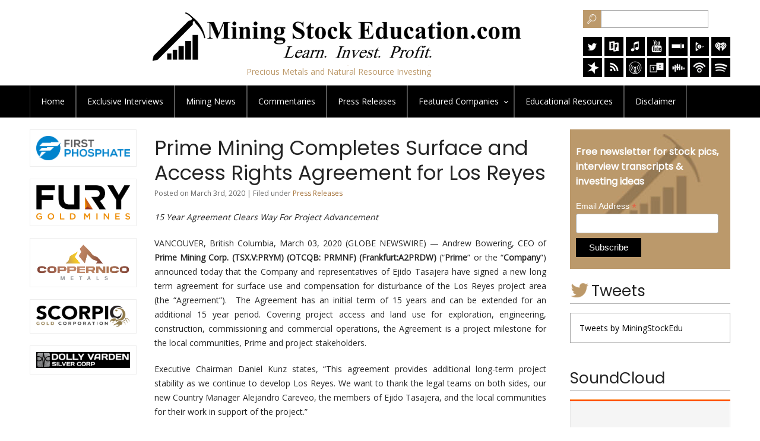

--- FILE ---
content_type: text/html; charset=UTF-8
request_url: https://www.miningstockeducation.com/2020/03/prime-mining-completes-surface-and-access-rights-agreement-for-los-reyes/
body_size: 13588
content:
<!DOCTYPE html PUBLIC "-//W3C//DTD XHTML 1.0 Transitional//EN" "http://www.w3.org/TR/xhtml1/DTD/xhtml1-transitional.dtd"><html xmlns="http://www.w3.org/1999/xhtml">
<head profile="http://gmpg.org/xfn/11">

<title>  Prime Mining Completes Surface and Access Rights Agreement for Los Reyes - Mining Stock Education</title>

<link rel="stylesheet" href="https://www.miningstockeducation.com/wp-content/themes/mse_theme/style.css?v=1.2" type="text/css" />

<link href="https://fonts.googleapis.com/css?family=Poppins|Open+Sans" rel="stylesheet"> 
<meta name="viewport" content="width=device-width, initial-scale=1"/>

<style type="text/css">
div.wpcf7-response-output {float:left;margin: 10px 0 0; padding:0;background:#eee;padding:8px 15px;border-radius:5px;border:1px solid #ccc;color:#444;}
span.wpcf7-not-valid-tip {position: absolute;top:0;left: 10%;z-index: 100;background:rgba(255,255,255, 0.8);border: 1px solid #ccc;font-size: 12px;padding: 2px 10px;color:#222;width:85%;}
</style>

<meta name='robots' content='max-image-preview:large' />
<style id='wp-img-auto-sizes-contain-inline-css' type='text/css'>
img:is([sizes=auto i],[sizes^="auto," i]){contain-intrinsic-size:3000px 1500px}
/*# sourceURL=wp-img-auto-sizes-contain-inline-css */
</style>
<style id='wp-block-library-inline-css' type='text/css'>
:root{--wp-block-synced-color:#7a00df;--wp-block-synced-color--rgb:122,0,223;--wp-bound-block-color:var(--wp-block-synced-color);--wp-editor-canvas-background:#ddd;--wp-admin-theme-color:#007cba;--wp-admin-theme-color--rgb:0,124,186;--wp-admin-theme-color-darker-10:#006ba1;--wp-admin-theme-color-darker-10--rgb:0,107,160.5;--wp-admin-theme-color-darker-20:#005a87;--wp-admin-theme-color-darker-20--rgb:0,90,135;--wp-admin-border-width-focus:2px}@media (min-resolution:192dpi){:root{--wp-admin-border-width-focus:1.5px}}.wp-element-button{cursor:pointer}:root .has-very-light-gray-background-color{background-color:#eee}:root .has-very-dark-gray-background-color{background-color:#313131}:root .has-very-light-gray-color{color:#eee}:root .has-very-dark-gray-color{color:#313131}:root .has-vivid-green-cyan-to-vivid-cyan-blue-gradient-background{background:linear-gradient(135deg,#00d084,#0693e3)}:root .has-purple-crush-gradient-background{background:linear-gradient(135deg,#34e2e4,#4721fb 50%,#ab1dfe)}:root .has-hazy-dawn-gradient-background{background:linear-gradient(135deg,#faaca8,#dad0ec)}:root .has-subdued-olive-gradient-background{background:linear-gradient(135deg,#fafae1,#67a671)}:root .has-atomic-cream-gradient-background{background:linear-gradient(135deg,#fdd79a,#004a59)}:root .has-nightshade-gradient-background{background:linear-gradient(135deg,#330968,#31cdcf)}:root .has-midnight-gradient-background{background:linear-gradient(135deg,#020381,#2874fc)}:root{--wp--preset--font-size--normal:16px;--wp--preset--font-size--huge:42px}.has-regular-font-size{font-size:1em}.has-larger-font-size{font-size:2.625em}.has-normal-font-size{font-size:var(--wp--preset--font-size--normal)}.has-huge-font-size{font-size:var(--wp--preset--font-size--huge)}.has-text-align-center{text-align:center}.has-text-align-left{text-align:left}.has-text-align-right{text-align:right}.has-fit-text{white-space:nowrap!important}#end-resizable-editor-section{display:none}.aligncenter{clear:both}.items-justified-left{justify-content:flex-start}.items-justified-center{justify-content:center}.items-justified-right{justify-content:flex-end}.items-justified-space-between{justify-content:space-between}.screen-reader-text{border:0;clip-path:inset(50%);height:1px;margin:-1px;overflow:hidden;padding:0;position:absolute;width:1px;word-wrap:normal!important}.screen-reader-text:focus{background-color:#ddd;clip-path:none;color:#444;display:block;font-size:1em;height:auto;left:5px;line-height:normal;padding:15px 23px 14px;text-decoration:none;top:5px;width:auto;z-index:100000}html :where(.has-border-color){border-style:solid}html :where([style*=border-top-color]){border-top-style:solid}html :where([style*=border-right-color]){border-right-style:solid}html :where([style*=border-bottom-color]){border-bottom-style:solid}html :where([style*=border-left-color]){border-left-style:solid}html :where([style*=border-width]){border-style:solid}html :where([style*=border-top-width]){border-top-style:solid}html :where([style*=border-right-width]){border-right-style:solid}html :where([style*=border-bottom-width]){border-bottom-style:solid}html :where([style*=border-left-width]){border-left-style:solid}html :where(img[class*=wp-image-]){height:auto;max-width:100%}:where(figure){margin:0 0 1em}html :where(.is-position-sticky){--wp-admin--admin-bar--position-offset:var(--wp-admin--admin-bar--height,0px)}@media screen and (max-width:600px){html :where(.is-position-sticky){--wp-admin--admin-bar--position-offset:0px}}

/*# sourceURL=wp-block-library-inline-css */
</style><style id='global-styles-inline-css' type='text/css'>
:root{--wp--preset--aspect-ratio--square: 1;--wp--preset--aspect-ratio--4-3: 4/3;--wp--preset--aspect-ratio--3-4: 3/4;--wp--preset--aspect-ratio--3-2: 3/2;--wp--preset--aspect-ratio--2-3: 2/3;--wp--preset--aspect-ratio--16-9: 16/9;--wp--preset--aspect-ratio--9-16: 9/16;--wp--preset--color--black: #000000;--wp--preset--color--cyan-bluish-gray: #abb8c3;--wp--preset--color--white: #ffffff;--wp--preset--color--pale-pink: #f78da7;--wp--preset--color--vivid-red: #cf2e2e;--wp--preset--color--luminous-vivid-orange: #ff6900;--wp--preset--color--luminous-vivid-amber: #fcb900;--wp--preset--color--light-green-cyan: #7bdcb5;--wp--preset--color--vivid-green-cyan: #00d084;--wp--preset--color--pale-cyan-blue: #8ed1fc;--wp--preset--color--vivid-cyan-blue: #0693e3;--wp--preset--color--vivid-purple: #9b51e0;--wp--preset--gradient--vivid-cyan-blue-to-vivid-purple: linear-gradient(135deg,rgb(6,147,227) 0%,rgb(155,81,224) 100%);--wp--preset--gradient--light-green-cyan-to-vivid-green-cyan: linear-gradient(135deg,rgb(122,220,180) 0%,rgb(0,208,130) 100%);--wp--preset--gradient--luminous-vivid-amber-to-luminous-vivid-orange: linear-gradient(135deg,rgb(252,185,0) 0%,rgb(255,105,0) 100%);--wp--preset--gradient--luminous-vivid-orange-to-vivid-red: linear-gradient(135deg,rgb(255,105,0) 0%,rgb(207,46,46) 100%);--wp--preset--gradient--very-light-gray-to-cyan-bluish-gray: linear-gradient(135deg,rgb(238,238,238) 0%,rgb(169,184,195) 100%);--wp--preset--gradient--cool-to-warm-spectrum: linear-gradient(135deg,rgb(74,234,220) 0%,rgb(151,120,209) 20%,rgb(207,42,186) 40%,rgb(238,44,130) 60%,rgb(251,105,98) 80%,rgb(254,248,76) 100%);--wp--preset--gradient--blush-light-purple: linear-gradient(135deg,rgb(255,206,236) 0%,rgb(152,150,240) 100%);--wp--preset--gradient--blush-bordeaux: linear-gradient(135deg,rgb(254,205,165) 0%,rgb(254,45,45) 50%,rgb(107,0,62) 100%);--wp--preset--gradient--luminous-dusk: linear-gradient(135deg,rgb(255,203,112) 0%,rgb(199,81,192) 50%,rgb(65,88,208) 100%);--wp--preset--gradient--pale-ocean: linear-gradient(135deg,rgb(255,245,203) 0%,rgb(182,227,212) 50%,rgb(51,167,181) 100%);--wp--preset--gradient--electric-grass: linear-gradient(135deg,rgb(202,248,128) 0%,rgb(113,206,126) 100%);--wp--preset--gradient--midnight: linear-gradient(135deg,rgb(2,3,129) 0%,rgb(40,116,252) 100%);--wp--preset--font-size--small: 13px;--wp--preset--font-size--medium: 20px;--wp--preset--font-size--large: 36px;--wp--preset--font-size--x-large: 42px;--wp--preset--spacing--20: 0.44rem;--wp--preset--spacing--30: 0.67rem;--wp--preset--spacing--40: 1rem;--wp--preset--spacing--50: 1.5rem;--wp--preset--spacing--60: 2.25rem;--wp--preset--spacing--70: 3.38rem;--wp--preset--spacing--80: 5.06rem;--wp--preset--shadow--natural: 6px 6px 9px rgba(0, 0, 0, 0.2);--wp--preset--shadow--deep: 12px 12px 50px rgba(0, 0, 0, 0.4);--wp--preset--shadow--sharp: 6px 6px 0px rgba(0, 0, 0, 0.2);--wp--preset--shadow--outlined: 6px 6px 0px -3px rgb(255, 255, 255), 6px 6px rgb(0, 0, 0);--wp--preset--shadow--crisp: 6px 6px 0px rgb(0, 0, 0);}:where(.is-layout-flex){gap: 0.5em;}:where(.is-layout-grid){gap: 0.5em;}body .is-layout-flex{display: flex;}.is-layout-flex{flex-wrap: wrap;align-items: center;}.is-layout-flex > :is(*, div){margin: 0;}body .is-layout-grid{display: grid;}.is-layout-grid > :is(*, div){margin: 0;}:where(.wp-block-columns.is-layout-flex){gap: 2em;}:where(.wp-block-columns.is-layout-grid){gap: 2em;}:where(.wp-block-post-template.is-layout-flex){gap: 1.25em;}:where(.wp-block-post-template.is-layout-grid){gap: 1.25em;}.has-black-color{color: var(--wp--preset--color--black) !important;}.has-cyan-bluish-gray-color{color: var(--wp--preset--color--cyan-bluish-gray) !important;}.has-white-color{color: var(--wp--preset--color--white) !important;}.has-pale-pink-color{color: var(--wp--preset--color--pale-pink) !important;}.has-vivid-red-color{color: var(--wp--preset--color--vivid-red) !important;}.has-luminous-vivid-orange-color{color: var(--wp--preset--color--luminous-vivid-orange) !important;}.has-luminous-vivid-amber-color{color: var(--wp--preset--color--luminous-vivid-amber) !important;}.has-light-green-cyan-color{color: var(--wp--preset--color--light-green-cyan) !important;}.has-vivid-green-cyan-color{color: var(--wp--preset--color--vivid-green-cyan) !important;}.has-pale-cyan-blue-color{color: var(--wp--preset--color--pale-cyan-blue) !important;}.has-vivid-cyan-blue-color{color: var(--wp--preset--color--vivid-cyan-blue) !important;}.has-vivid-purple-color{color: var(--wp--preset--color--vivid-purple) !important;}.has-black-background-color{background-color: var(--wp--preset--color--black) !important;}.has-cyan-bluish-gray-background-color{background-color: var(--wp--preset--color--cyan-bluish-gray) !important;}.has-white-background-color{background-color: var(--wp--preset--color--white) !important;}.has-pale-pink-background-color{background-color: var(--wp--preset--color--pale-pink) !important;}.has-vivid-red-background-color{background-color: var(--wp--preset--color--vivid-red) !important;}.has-luminous-vivid-orange-background-color{background-color: var(--wp--preset--color--luminous-vivid-orange) !important;}.has-luminous-vivid-amber-background-color{background-color: var(--wp--preset--color--luminous-vivid-amber) !important;}.has-light-green-cyan-background-color{background-color: var(--wp--preset--color--light-green-cyan) !important;}.has-vivid-green-cyan-background-color{background-color: var(--wp--preset--color--vivid-green-cyan) !important;}.has-pale-cyan-blue-background-color{background-color: var(--wp--preset--color--pale-cyan-blue) !important;}.has-vivid-cyan-blue-background-color{background-color: var(--wp--preset--color--vivid-cyan-blue) !important;}.has-vivid-purple-background-color{background-color: var(--wp--preset--color--vivid-purple) !important;}.has-black-border-color{border-color: var(--wp--preset--color--black) !important;}.has-cyan-bluish-gray-border-color{border-color: var(--wp--preset--color--cyan-bluish-gray) !important;}.has-white-border-color{border-color: var(--wp--preset--color--white) !important;}.has-pale-pink-border-color{border-color: var(--wp--preset--color--pale-pink) !important;}.has-vivid-red-border-color{border-color: var(--wp--preset--color--vivid-red) !important;}.has-luminous-vivid-orange-border-color{border-color: var(--wp--preset--color--luminous-vivid-orange) !important;}.has-luminous-vivid-amber-border-color{border-color: var(--wp--preset--color--luminous-vivid-amber) !important;}.has-light-green-cyan-border-color{border-color: var(--wp--preset--color--light-green-cyan) !important;}.has-vivid-green-cyan-border-color{border-color: var(--wp--preset--color--vivid-green-cyan) !important;}.has-pale-cyan-blue-border-color{border-color: var(--wp--preset--color--pale-cyan-blue) !important;}.has-vivid-cyan-blue-border-color{border-color: var(--wp--preset--color--vivid-cyan-blue) !important;}.has-vivid-purple-border-color{border-color: var(--wp--preset--color--vivid-purple) !important;}.has-vivid-cyan-blue-to-vivid-purple-gradient-background{background: var(--wp--preset--gradient--vivid-cyan-blue-to-vivid-purple) !important;}.has-light-green-cyan-to-vivid-green-cyan-gradient-background{background: var(--wp--preset--gradient--light-green-cyan-to-vivid-green-cyan) !important;}.has-luminous-vivid-amber-to-luminous-vivid-orange-gradient-background{background: var(--wp--preset--gradient--luminous-vivid-amber-to-luminous-vivid-orange) !important;}.has-luminous-vivid-orange-to-vivid-red-gradient-background{background: var(--wp--preset--gradient--luminous-vivid-orange-to-vivid-red) !important;}.has-very-light-gray-to-cyan-bluish-gray-gradient-background{background: var(--wp--preset--gradient--very-light-gray-to-cyan-bluish-gray) !important;}.has-cool-to-warm-spectrum-gradient-background{background: var(--wp--preset--gradient--cool-to-warm-spectrum) !important;}.has-blush-light-purple-gradient-background{background: var(--wp--preset--gradient--blush-light-purple) !important;}.has-blush-bordeaux-gradient-background{background: var(--wp--preset--gradient--blush-bordeaux) !important;}.has-luminous-dusk-gradient-background{background: var(--wp--preset--gradient--luminous-dusk) !important;}.has-pale-ocean-gradient-background{background: var(--wp--preset--gradient--pale-ocean) !important;}.has-electric-grass-gradient-background{background: var(--wp--preset--gradient--electric-grass) !important;}.has-midnight-gradient-background{background: var(--wp--preset--gradient--midnight) !important;}.has-small-font-size{font-size: var(--wp--preset--font-size--small) !important;}.has-medium-font-size{font-size: var(--wp--preset--font-size--medium) !important;}.has-large-font-size{font-size: var(--wp--preset--font-size--large) !important;}.has-x-large-font-size{font-size: var(--wp--preset--font-size--x-large) !important;}
/*# sourceURL=global-styles-inline-css */
</style>

<style id='classic-theme-styles-inline-css' type='text/css'>
/*! This file is auto-generated */
.wp-block-button__link{color:#fff;background-color:#32373c;border-radius:9999px;box-shadow:none;text-decoration:none;padding:calc(.667em + 2px) calc(1.333em + 2px);font-size:1.125em}.wp-block-file__button{background:#32373c;color:#fff;text-decoration:none}
/*# sourceURL=/wp-includes/css/classic-themes.min.css */
</style>
<link rel='stylesheet' id='contact-form-7-css' href='https://www.miningstockeducation.com/wp-content/plugins/contact-form-7/includes/css/styles.css' type='text/css' media='all' />
<link rel='stylesheet' id='wpa-css-css' href='https://www.miningstockeducation.com/wp-content/plugins/honeypot/includes/css/wpa.css' type='text/css' media='all' />
<link rel='stylesheet' id='fontawesome-css-6-css' href='https://www.miningstockeducation.com/wp-content/plugins/wp-font-awesome/font-awesome/css/fontawesome-all.min.css' type='text/css' media='all' />
<link rel='stylesheet' id='fontawesome-css-4-css' href='https://www.miningstockeducation.com/wp-content/plugins/wp-font-awesome/font-awesome/css/v4-shims.min.css' type='text/css' media='all' />
<link rel='stylesheet' id='wp-pagenavi-css' href='https://www.miningstockeducation.com/wp-content/plugins/wp-pagenavi/pagenavi-css.css' type='text/css' media='all' />
<link rel='stylesheet' id='boxzilla-css' href='https://www.miningstockeducation.com/wp-content/plugins/boxzilla/assets/css/styles.css' type='text/css' media='all' />
<link rel="canonical" href="https://www.miningstockeducation.com/2020/03/prime-mining-completes-surface-and-access-rights-agreement-for-los-reyes/" />
<!-- Analytics by WP Statistics - https://wp-statistics.com -->
<script>(()=>{var o=[],i={};["on","off","toggle","show"].forEach((l=>{i[l]=function(){o.push([l,arguments])}})),window.Boxzilla=i,window.boxzilla_queue=o})();</script>
<script type="text/javascript" src="https://www.miningstockeducation.com/wp-content/themes/mse_theme/js/jquery.min.js"></script>
<script type="text/javascript" src="https://www.miningstockeducation.com/wp-content/themes/mse_theme/js/cssmenu.js"></script>


<script type="text/javascript">
$(document).ready(function() {

$("#tab1").click(function() {
$("#tab1").addClass('active');
$('#tab2').removeClass('active');
$("#tabcontent1").show(0);
$("#tabcontent2").hide(0);
});

$("#tab2").click(function() {
$("#tab2").addClass('active');
$('#tab1').removeClass('active');
$("#tabcontent2").show(0);
$("#tabcontent1").hide(0);
});

});
</script>



</head>

<body class="wp-singular post-template-default single single-post postid-21930 single-format-standard wp-theme-mse_theme">

<div id="header">
<div class="inner">

<div id="logo">
<a href="https://www.miningstockeducation.com/"><img src="https://www.miningstockeducation.com/wp-content/themes/mse_theme/images/logo.png" alt="Logo" width="640" /></a>
<span>Precious Metals and Natural Resource Investing</span>
</div>

<div id="hright">

<div id="search">
<form method="get" id="searchform" action="https://www.miningstockeducation.com/">
<input id="searchsubmit" value="Search" type="image" src="https://www.miningstockeducation.com/wp-content/themes/mse_theme/images/searchicon.png"><input name="s" id="s" class="searchfield" type="text"></form>
</div>

<div id="socialmedia">
<a href="https://twitter.com/MiningStockEdu"  title="Twitter" target="_blank"><img src="https://www.miningstockeducation.com/wp-content/themes/mse_theme/images/twitter.png" alt="Twitter" width="32" /></a>

<a href="https://radiopublic.com/mining-stock-education-WDJQd9"  title="Radio Public" target="_blank"><img src="https://www.miningstockeducation.com/wp-content/uploads/2020/06/rp.png" alt="Radio Public" width="32" /></a>

<a href="https://itunes.apple.com/us/podcast/mining-stock-education/id1236750409?mt=2"  title="itunes" target="_blank"><img src="https://www.miningstockeducation.com/wp-content/themes/mse_theme/images/itunes.png" alt="iTunes" width="32" /></a>

<a href="https://www.youtube.com/channel/UC9Xnap-g3EZuddiUeauMlNQ" title="Youtube" target="_blank"><img src="https://www.miningstockeducation.com/wp-content/themes/mse_theme/images/youtube.png" alt="YouTube" width="32" /></a>

<a href="https://www.stitcher.com/podcast/mining-stock-education" title="Stitcher" target="_blank"><img src="https://www.miningstockeducation.com/wp-content/themes/mse_theme/images/stitcher.png" alt="Stitcher" width="32" /></a>

<a href="https://play.google.com/music/listen?u=0#/ps/Ihcx5ixoquh5cjpjqmnteie5xma"  title="Google Play Music" target="_blank"><img src="https://www.miningstockeducation.com/wp-content/uploads/2017/09/googleplaymusic.png" alt="googleplaymusic" width="32" height="32" /></a>

<a href="https://www.iheart.com/podcast/269-Mining-Stock-Educat-29238033/"  title="iheart" target="_blank"><img src="https://www.miningstockeducation.com/wp-content/uploads/2018/05/iheart.png" alt="iheart" width="32" height="32" /></a>

<br />
<div class="clear"></div>

<a href="https://www.spreaker.com/show/mining-stock-education"  title="spreaker" target="_blank"><img src="https://www.miningstockeducation.com/wp-content/uploads/2018/07/spreaker.png" alt="spreaker" width="32" height="32" /></a>

<a href="https://www.miningstockeducation.com/feed/"  title="RSS Feeds" target="_blank"><img src="https://www.miningstockeducation.com/wp-content/uploads/2017/09/rssfeed.png" alt="rssfeed" width="32" height="32" /></a>

<a href="https://overcast.fm/itunes1236750409/mining-stock-education" title="overcast" target="_blank"><img src="https://www.miningstockeducation.com/wp-content/uploads/2018/10/overcast.png" alt="overcast" width="32" height="32" /></a>

<a href="https://tunein.com/podcasts/Markets-and-Investing/Mining-Stock-Education-p999789/" title="tunein" target="_blank"><img src="https://www.miningstockeducation.com/wp-content/uploads/2018/10/tunein.png" alt="tunein" width="32" height="32" /></a>

<a href="https://castbox.fm/channel/Mining-Stock-Education-id572720" title="castbox" target="_blank"><img src="https://www.miningstockeducation.com/wp-content/uploads/2018/10/castbox.png" alt="castbox" width="32" height="32" /></a>

<a href="https://www.podbean.com/podcast-detail/ucbiv-596b2/Mining-Stock-Education-Podcast" title="podbean" target="_blank"><img src="https://www.miningstockeducation.com/wp-content/uploads/2018/10/podbean.png" alt="podbean" width="32" height="32" /></a>

<a href="https://open.spotify.com/show/4ysQPvp265FeHj8X0nq3jO?si=5a11hRZARUuJfsXn6TILXA" title="spotify" target="_blank"><img src="https://www.miningstockeducation.com/wp-content/uploads/2018/10/spotify.png" alt="spotify" width="32" height="32" /></a>
</div>

</div>

<div class="clear"></div>
</div>
</div>


<div id="topmenu">
<div class="inner">
<div id="topnav">
<ul id="menu-header-menu" class=""><li id="menu-item-104" class="menu-item menu-item-type-custom menu-item-object-custom menu-item-home menu-item-104"><a href="https://www.miningstockeducation.com/">Home</a></li>
<li id="menu-item-193" class="menu-item menu-item-type-taxonomy menu-item-object-category menu-item-193"><a href="https://www.miningstockeducation.com/category/exclusive-interviews/">Exclusive <span>Interviews</span></a></li>
<li id="menu-item-127" class="menu-item menu-item-type-taxonomy menu-item-object-category menu-item-127"><a href="https://www.miningstockeducation.com/category/mining-news/">Mining News</a></li>
<li id="menu-item-125" class="menu-item menu-item-type-taxonomy menu-item-object-category menu-item-125"><a href="https://www.miningstockeducation.com/category/commentaries/">Commentaries</a></li>
<li id="menu-item-3068" class="menu-item menu-item-type-taxonomy menu-item-object-category current-post-ancestor current-menu-parent current-post-parent menu-item-3068"><a href="https://www.miningstockeducation.com/category/press-releases/">Press Releases</a></li>
<li id="menu-item-194" class="menu-item menu-item-type-taxonomy menu-item-object-category menu-item-has-children menu-item-194"><a href="https://www.miningstockeducation.com/category/companies/">Featured <Span>Companies</span></a>
<ul class="sub-menu">
	<li id="menu-item-314605" class="menu-item menu-item-type-post_type menu-item-object-post menu-item-314605"><a href="https://www.miningstockeducation.com/2025/12/first-phosphate/">First Phosphate</a></li>
	<li id="menu-item-246446" class="menu-item menu-item-type-post_type menu-item-object-post menu-item-246446"><a href="https://www.miningstockeducation.com/2021/08/coppernico-metals/">Coppernico Metals</a></li>
	<li id="menu-item-8727" class="menu-item menu-item-type-post_type menu-item-object-post menu-item-8727"><a href="https://www.miningstockeducation.com/2019/01/fury-gold-mines/">Fury Gold Mines</a></li>
	<li id="menu-item-318875" class="menu-item menu-item-type-post_type menu-item-object-post menu-item-318875"><a href="https://www.miningstockeducation.com/2025/12/scorpio-gold/">Scorpio Gold</a></li>
	<li id="menu-item-318884" class="menu-item menu-item-type-post_type menu-item-object-post menu-item-318884"><a href="https://www.miningstockeducation.com/2025/12/dolly-varden-silver/">Dolly Varden Silver</a></li>
</ul>
</li>
<li id="menu-item-165" class="menu-item menu-item-type-taxonomy menu-item-object-category menu-item-165"><a href="https://www.miningstockeducation.com/category/resources/">Educational <span>Resources</span></a></li>
<li id="menu-item-200145" class="menu-item menu-item-type-post_type menu-item-object-page menu-item-200145"><a href="https://www.miningstockeducation.com/disclaimer/">Disclaimer</a></li>
</ul><div class="clear"></div>
</div>
</div>
</div>
<div class="inner">
<div id="main">
<div id="content">


<div class="post">
<h1>Prime Mining Completes Surface and Access Rights Agreement for Los Reyes</h1>
<div class="postmeta">
Posted on March 3rd, 2020 | Filed under <a href="https://www.miningstockeducation.com/category/press-releases/" rel="category tag">Press Releases</a>  </div>
<div>
<p><em>15 Year Agreement Clears Way For Project Advancement</em></p>
<p align="justify">VANCOUVER, British Columbia, March  03, 2020  (GLOBE NEWSWIRE) &#8212; Andrew Bowering, CEO of <strong>Prime Mining Corp. (TSX.V:PRYM) (OTCQB: PRMNF) (Frankfurt:A2PRDW) </strong>(&ldquo;<strong>Prime</strong>&rdquo; or the &ldquo;<strong>Company</strong>&rdquo;) announced today that the Company and representatives of Ejido Tasajera have signed a new long term agreement for surface use and compensation for disturbance of the Los Reyes project area (the &ldquo;Agreement&rdquo;). &nbsp;The Agreement has an initial term of 15 years and can be extended for an additional 15 year period. Covering project access and land use for exploration, engineering, construction, commissioning and commercial operations, the Agreement is a project milestone for the local communities, Prime and project stakeholders.</p>
<p align="justify">Executive Chairman Daniel Kunz states, &ldquo;This agreement provides additional long-term project stability as we continue to develop Los Reyes. We want to thank the legal teams on both sides, our new Country Manager Alejandro Careveo, the members of Ejido Tasajera, and the local communities for their work in support of the project.&rdquo;</p>
<p align="justify">At a meeting on September 5, 2019, Ejido Tasajera approved access rights and the trenching work that Prime has been undertaking. Since then, the parties have worked to remedy a few outstanding legal matters, complete negotiations and enter into a binding agreement.&nbsp; Upon the execution of the Agreement, Prime made an initial payment of US$38,300.00 to Ejido Tasajera.</p>
<p align="justify">The commercial terms of the Agreement are divided into three stages of activities: exploration, construction and commercial production. Key elements are as follows:</p>
<ul type="disc">
<li>For an initial period of three years while conducting exploration, Prime paid an upfront fee of MXP$700,000 (US$38,300) that includes the exploration work completed over the past six months and a three-year prepayment of three MXP$200,000 annual payments.&nbsp; &nbsp;<br />&nbsp;</li>
<li>Prime has the right to extend the exploration period for up to two additional years by making an annual payment of US$20,000 in year four and US$30,000 in year five. <br />&nbsp;</li>
<li>Prime has the right to initiate construction of a mine at any time. If construction begins prior to the fifth year, the annual payment is increased to US$30,000.<br />&nbsp;</li>
<li>Upon commencement of commercial production, the annual payment increases to US$200,000, paid in semi-annual installments of US$100,000.<br />&nbsp;</li>
<li>Payments due to the Ejido Tasajera during commercial production are subject to adjustments based on Unidad de Medida de Actualizacion, the official Mexican index for the adjustment of government pensions, social security payments, taxes, etc. &nbsp;For reference, last year&rsquo;s increase in such payments was 2.8% and this year is estimated to be 2.83%.<br />&nbsp;</li>
<li>During commercial production, Prime will also make, collectively, a US$15,000 annual &ldquo;apoyo&rdquo; or gift distributed to the local families of Ejido Tasajera.<br />&nbsp;</li>
<li>During the dry season months the Company will arrange to haul water to the Tasajera village if requested.<br />&nbsp;</li>
<li>Prime also intends to maximize employment of qualified local and Ejido Tasajera residents in its activities with individuals having the necessary skill levels and capability.</li>
</ul>
<p align="justify">The Agreement is fully transferable without further approval of the Ejido Tasajera.</p>
<p align="justify">In addition to the Agreement, an agreement has also been completed that establishes specific, non-material payments to local individuals whose traditional land use within the ejido becomes affected by Prime&rsquo;s exploration, construction and production activities.</p>
<p align="justify"><strong>Country Manager Appointed</strong></p>
<p align="justify">Prime Mining is pleased to announce the appointment of Alejandro Caraveo as Mexico Country Manager. Mr. Caraveo is an experienced mining professional who studied business at McMurry College in Abilene, Texas.</p>
<p align="justify">From 1994 to 2002, Mr. Caraveo was managing director of Minerales de Soyopa, S.A. de C.V. a private Mexican mining company with operations in the Ocampo District, in Chihauhau.&nbsp; In 2000, he joined the Board of Directors of Gammon Lake Resources, the predecessor of Gammon Gold and AuRico Gold.&nbsp; In 2003, he was appointed Managing Director of Gammon&rsquo;s subsidiary, Gammon Lake de M&eacute;xico, S.A. de C.V..&nbsp; In 2004, he became Managing Director of Metales Interamericanos, S.A. de C.V. a subsidiary company of Mexigold Resources.&nbsp; During this time, Mr. Caraveo played a key role in community relations and was responsible for successfully negotiating several key ejido agreements for both Gammon and Mexigold.</p>
<p align="justify">In 2007, Mr. Caraveo founded a security company providing services to mine operators in Mexico.&nbsp; Clients included Frisco, Aurico Gold, Panamerican Silver, Coeur Mining and others.&nbsp; He sold the business in 2012 to focus on his private business interests, including the acquisition of Mexican mining projects.</p>
<p align="justify">Mr. Caraveo brings to Prime wide executive level experience in the mineral resource exploration and development industry as well as very valuable relationships with government and business leaders throughout Mexico.</p>
<p align="justify"><strong>About Los Reyes</strong><br />The Los Reyes Gold-Silver Project is an overlooked, underexplored epithermal gold-silver project in a prolific mining region of Mexico. Over $20 million in exploration and engineering has already been spent on the project over 2 1/2 decades.&nbsp; Previous operators completed various prefeasibility studies and plans yet held back from development due to declining gold prices. Work that has been completed has provided sufficient understanding of existing resources to allow Los Reyes to be fast-tracked to production. However, Los Reyes holds gold and silver exploration optionality. It is a large epithermal system with the bulk of work being conducted over less than 40% of the known structures leaving significant opportunity to expand known resources.</p>
<p align="justify"><strong>About Prime Mining Corp </strong>(TSX.V: PRYM) (OTCQB:PRMNF)<br />Prime Mining is an ideal mix of successful mining executives, strong capital markets personnel and experienced local operators who have united to build a low cost, near-term gold producer at the historically productive Los Reyes project in Mexico. The location boasts a mining history spanning hundreds of years of activity alongside a stable and established regional mining infrastructure. Decades of extensive fieldwork and technical study have positioned Los Reyes to advance to gold production quickly and cost effectively. In addition to its readiness for near-term gold production, Los Reyes holds substantial resource upside based on open extensions of known resources, 10 kilometres of undrilled strike length and at least 8 additional exploration targets.</p>
<p align="justify">Prime Mining has a well-planned capital structure with significant team and insider ownership. For more information please visit <a href="https://www.globenewswire.com/Tracker?data=V1MHnWern522p5lg_HPvKJhRRvgZOha1IDouG8CY0IMqfo4P76vGwvz8n5V1qtUPyOnVFsS8Su2A8yzU4_H99hfmzt67pPK_Tw9p4s-xaOs=" rel="nofollow noopener noreferrer" target="_blank" title=""><u>www.primeminingcorp.ca</u></a> and follow us on <a href="https://www.globenewswire.com/Tracker?data=AnHS5QYYaqOZwa6ms_KkDs8vmCn2tQHQjg9j8pQ4LTN6_cWtzwN3JnA8_aiUJjgYcLUux3XJo5N88GhCOd7-eUdmI9aPpQgwAOFyfBSTH9Q=" rel="nofollow noopener noreferrer" target="_blank" title=""><u>Twitter</u></a>, <a href="https://www.globenewswire.com/Tracker?data=iR_D8E7u22vWXpmsOoR1CFkJQ5G7awjeJEoZPKyZrG-LF_cpuPexfwv_xXDqs0TI4HzMQzdrDK1827vtlSScqIV2dZIq0qQq9byaX_Zay3o=" rel="nofollow noopener noreferrer" target="_blank" title=""><u>Facebook</u></a> or <a href="https://www.globenewswire.com/Tracker?data=ts7kK7P1ygKIJeDUj0H5DERS0ySh9fvgsUy2ouFXI3Ofl6YXVhkEFeBCa1xZXsB-rirozfwnzUEcrkJNKVdITw0nyP620Df5GZOHQTvI7lk=" rel="nofollow noopener noreferrer" target="_blank" title=""><u>LinkedIn</u></a>.</p>
<p> ON BEHALF OF THE BOARD OF DIRECTORS</p>
<p><strong>Andrew Bowering</strong><br />Chief Executive Officer</p>
<p align="justify">For further information, please contact:</p>
<p align="justify"><strong>Anthony Patterson</strong><br />Investor Relations<br />Prime Mining Corp.<br />1507 &ndash; 1030 West Georgia Street<br />Vancouver, BC, V6E 2Y3<br />Telephone: (604) 428-6128<br />Facsimile: (604) 428-6430<br />E:&nbsp;<a href="https://www.globenewswire.com/Tracker?data=kurOooLASbmhEwPQFhxMYucxEgJFLI5bfCsBsC_PNlf-sCQ7qmjXEiAHOOc9DwDbDidrMhNb-ohg_SjuGIikWzheGf6jh21a14ZyOIXLFsQ=" rel="nofollow noopener noreferrer" target="_blank" title="info@primeminingcorp.ca"><span class="__cf_email__" data-cfemail="1871767e7758686a71757d75717671767f7b776a68367b79">[email&#160;protected]</span></a></p>
<p align="justify"><strong>Scott Koyich</strong><br />President and CEO&nbsp;&nbsp;&nbsp;&nbsp;&nbsp;&nbsp;&nbsp;&nbsp;&nbsp;&nbsp;&nbsp;&nbsp;&nbsp;&nbsp;&nbsp;&nbsp;&nbsp;&nbsp;&nbsp;&nbsp;&nbsp;&nbsp;&nbsp;&nbsp;&nbsp;&nbsp;&nbsp;&nbsp;&nbsp;&nbsp;&nbsp;&nbsp;&nbsp;&nbsp;&nbsp;&nbsp;&nbsp;&nbsp;&nbsp;&nbsp;&nbsp;&nbsp; <br />Brisco Capital Partners Corp.<br />#400 &#8211; 505 8th Avenue S.W.&nbsp;&nbsp;&nbsp;&nbsp;&nbsp;&nbsp;&nbsp;&nbsp;&nbsp;&nbsp;&nbsp;&nbsp;&nbsp;&nbsp;&nbsp;&nbsp;&nbsp;&nbsp;&nbsp;&nbsp;&nbsp;&nbsp;&nbsp;&nbsp;&nbsp;&nbsp; <br />Calgary, AB, T2P 1G2<br />Telephone: (403) 262-9888<br />Facsimile: (403) 263-1339<br />E: <a href="https://www.globenewswire.com/Tracker?data=SlhIq3zJJZJ82JI_etlzqIC3sakajSb0Ft4vGEc_sNnS5d1CGJfVso2-_MTk5gJ3lDdzYGBQSILO3z2niv1sI_x5i-3F5tmXqK6o3apToNQ=" rel="nofollow noopener noreferrer" target="_blank" title=""><u><span class="__cf_email__" data-cfemail="27544c485e4e444f6745554e5444484446574e53464b0944484a">[email&#160;protected]</span></u></a>&nbsp; &nbsp; &nbsp; &nbsp; &nbsp; &nbsp; &nbsp; &nbsp; &nbsp; &nbsp; &nbsp; &nbsp; &nbsp; &nbsp; &nbsp; &nbsp; &nbsp; &nbsp; &nbsp;</p>
<p align="justify">Neither the TSX Venture Exchange nor its Regulation Services Provider (as that term is defined in policies of the TSX Venture Exchange) accepts responsibility for the adequacy or accuracy of this release.</p>
<p align="justify"><strong>Forward Looking Information</strong></p>
<p align="justify">Information set forth in this document may include forward-looking statements. While these statements reflect management&#8217;s current plans, projections and intents, by their nature, forward-looking statements are subject to numerous risks and uncertainties, some of which are beyond the control of the Company.&nbsp; Readers are cautioned that the assumptions used in the preparation of such information, although considered reasonable at the time of preparation, may prove to be imprecise and, as such, undue reliance should not be placed on these forward-looking statements. There is no assurance the transactions noted above will be completed on the terms as contemplated, or at all.&nbsp; The Company&rsquo;s actual results, programs, activities and financial position could differ materially from those expressed in or implied by these forward-looking statements.</p>
</p>
</div>


<div class="clear"></div>
</div>




			<p><small>Comments are closed.</small></p>
	


</div>
<div id="sidebar">




	<!-- Begin MailChimp Signup Form -->
	<link href="//cdn-images.mailchimp.com/embedcode/classic-10_7.css" rel="stylesheet" type="text/css">
	<style type="text/css">
	#mc_embed_signup{background:#fff; clear:left; font:14px Helvetica,Arial,sans-serif; }
	</style>
	<div id="mc_embed_signup">
	<form action="//miningstockeducation.us15.list-manage.com/subscribe/post?u=9b0d53649f5308b8169504745&id=e23a563d7a" method="post" id="mc-embedded-subscribe-form" name="mc-embedded-subscribe-form" class="validate" target="_blank" novalidate>
	   <div id="mc_embed_signup_scroll">
	<h2>Free newsletter for stock pics, interview transcripts & investing ideas</h2>
	<div class="mc-field-group">
	<label for="mce-EMAIL">Email Address  <span class="asterisk">*</span></label>
	<input type="email" value="" name="EMAIL" class="required email" id="mce-EMAIL">
	</div>
		<div id="mce-responses" class="clear">
		<div class="response" id="mce-error-response" style="display:none"></div>
		<div class="response" id="mce-success-response" style="display:none"></div>
		</div>
		<!-- real people should not fill this in and expect good things - do not remove this or risk form bot signups-->
		<div style="position: absolute; left: -5000px;" aria-hidden="true"><input type="text" name="b_9b0d53649f5308b8169504745_e23a563d7a" tabindex="-1" value=""></div>
		<div class="clear"><input type="submit" value="Subscribe" name="subscribe" id="mc-embedded-subscribe" class="button"></div>
		</div>
	</form>
	</div>
	<script data-cfasync="false" src="/cdn-cgi/scripts/5c5dd728/cloudflare-static/email-decode.min.js"></script><script type='text/javascript' src='//s3.amazonaws.com/downloads.mailchimp.com/js/mc-validate.js'></script><script type='text/javascript'>(function($) {window.fnames = new Array(); window.ftypes = new Array();fnames[0]='EMAIL';ftypes[0]='email';fnames[1]='FNAME';ftypes[1]='text';fnames[2]='LNAME';ftypes[2]='text';}(jQuery));var $mcj = jQuery.noConflict(true);</script>
	<!--End mc_embed_signup-->


	<h3 class="twitterfeed">Tweets</h3>

	<div class="sidebox">

<a class="twitter-timeline" data-height="900" href="https://twitter.com/MiningStockEdu?ref_src=twsrc%5Etfw">Tweets by MiningStockEdu</a> <script async src="https://platform.twitter.com/widgets.js" charset="utf-8"></script> 
	</div>


	<h3>SoundCloud</h3>
	<iframe loading="lazy" width="100%" height="450" scrolling="no" frameborder="no" src="https://w.soundcloud.com/player/?url=https%3A//api.soundcloud.com/users/135447110&auto_play=false&hide_related=false&show_comments=true&show_user=true&show_reposts=false&visual=true"></iframe>


			<a href="https://firstphosphate.com/" target="_blank"><img src="https://www.miningstockeducation.com/wp-content/uploads/2025/12/FPC_Logo2.png" alt="First Phosphate" /></a>
	<a href="https://furygoldmines.com/" target="_blank"><img src="https://www.miningstockeducation.com/wp-content/uploads/2020/10/Fury_Logo_RGB.png" alt="" /></a>
	<a href="https://coppernicometals.com/" target="_blank"><img src="https://www.miningstockeducation.com/wp-content/uploads/2024/05/coppernico-metals-20230420.png" alt="Coppernico Metals" /></a>
	<a href="https://scorpiogold.com/" target="_blank"><img src="https://www.miningstockeducation.com/wp-content/uploads/2025/12/scorpio-gold-logo.png" alt="Scorpio Gold Logo" /></a>
	<a href="https://dollyvardensilver.com/" target="_blank"><img src="https://www.miningstockeducation.com/wp-content/uploads/2025/12/dolly-varden-silver-logo.png" alt="Dolly Varden Silver Logo" /></a>

</div>
</div>

<div id="leftsidebar">
	<a href="https://firstphosphate.com/" target="_blank"><img src="https://www.miningstockeducation.com/wp-content/uploads/2025/12/FPC_Logo2.png" alt="First Phosphate" /></a>
	<a href="https://furygoldmines.com/" target="_blank"><img src="https://www.miningstockeducation.com/wp-content/uploads/2020/10/Fury_Logo_RGB.png" alt="" /></a>
	<a href="https://coppernicometals.com/" target="_blank"><img src="https://www.miningstockeducation.com/wp-content/uploads/2024/05/coppernico-metals-20230420.png" alt="Coppernico Metals" /></a>
	<a href="https://scorpiogold.com/" target="_blank"><img src="https://www.miningstockeducation.com/wp-content/uploads/2025/12/scorpio-gold-logo.png" alt="Scorpio Gold Logo" /></a>
	<a href="https://dollyvardensilver.com/" target="_blank"><img src="https://www.miningstockeducation.com/wp-content/uploads/2025/12/dolly-varden-silver-logo.png" alt="Dolly Varden Silver Logo" /></a>
</div>

</div><div class="clear"></div>
</div>
<div id="bottom">
<div class="inner">

<div id="footerlogo">
<a href="https://www.miningstockeducation.com/"><img src="https://www.miningstockeducation.com/wp-content/themes/mse_theme/images/footerlogo.png" alt="" width="500" /></a><span>Precious Metals and Natural Resource Investing</span>
</div>

<ul>
<div class="menu-footer-menu-container"><ul id="menu-footer-menu" class="menu"><li id="menu-item-118" class="menu-item menu-item-type-custom menu-item-object-custom menu-item-home menu-item-118"><a href="https://www.miningstockeducation.com/">Home</a></li>
<li id="menu-item-116" class="menu-item menu-item-type-post_type menu-item-object-page menu-item-116"><a href="https://www.miningstockeducation.com/about/">About</a></li>
<li id="menu-item-222" class="menu-item menu-item-type-taxonomy menu-item-object-category menu-item-222"><a href="https://www.miningstockeducation.com/category/exclusive-interviews/">Exclusive Interviews</a></li>
<li id="menu-item-130" class="menu-item menu-item-type-taxonomy menu-item-object-category menu-item-130"><a href="https://www.miningstockeducation.com/category/mining-news/">Mining News</a></li>
<li id="menu-item-128" class="menu-item menu-item-type-taxonomy menu-item-object-category menu-item-128"><a href="https://www.miningstockeducation.com/category/commentaries/">Commentaries</a></li>
<li id="menu-item-221" class="menu-item menu-item-type-taxonomy menu-item-object-category menu-item-221"><a href="https://www.miningstockeducation.com/category/companies/">Featured Companies</a></li>
<li id="menu-item-129" class="menu-item menu-item-type-taxonomy menu-item-object-category menu-item-129"><a href="https://www.miningstockeducation.com/category/videos/">Videos</a></li>
<li id="menu-item-223" class="menu-item menu-item-type-taxonomy menu-item-object-category menu-item-223"><a href="https://www.miningstockeducation.com/category/resources/">Educational Resources</a></li>
<li id="menu-item-261" class="menu-item menu-item-type-taxonomy menu-item-object-category menu-item-261"><a href="https://www.miningstockeducation.com/category/commodity-trends/">Commodity Trends</a></li>
<li id="menu-item-115" class="menu-item menu-item-type-post_type menu-item-object-page menu-item-115"><a href="https://www.miningstockeducation.com/disclaimer/">Disclaimer / Disclosure</a></li>
<li id="menu-item-135" class="menu-item menu-item-type-post_type menu-item-object-page menu-item-135"><a href="https://www.miningstockeducation.com/advertise/">Advertise</a></li>
<li id="menu-item-117" class="menu-item menu-item-type-post_type menu-item-object-page menu-item-117"><a href="https://www.miningstockeducation.com/contact/">Contact Us</a></li>
</ul></div></ul>

<div class="clear"></div>
</div>
</div>

<div id="footer">
<div class="inner">
<div class="fleft">Copyright: All rights reserved. <a href="https://www.miningstockeducation.com/">Mining Stock Education</a></div>
<div class="fright">
Designed By: Gemini Geeks Tech. Pvt. Ltd.
</div>
<div class="clear"></div>
</div>
</div>

<div style="display: none;"><div id="boxzilla-box-132-content"><p><!-- Begin MailChimp Signup Form -->
<link href="//cdn-images.mailchimp.com/embedcode/classic-10_7.css" rel="stylesheet" type="text/css">
<style type="text/css">
	#mc_embed_signup{background:#fff; clear:left; font:14px Helvetica,Arial,sans-serif; }
	/* Add your own MailChimp form style overrides in your site stylesheet or in this style block.
	   We recommend moving this block and the preceding CSS link to the HEAD of your HTML file. */
</style>
<div id="mc_embed_signup">
<form action="//miningstockeducation.us15.list-manage.com/subscribe/post?u=9b0d53649f5308b8169504745&amp;id=e23a563d7a" method="post" id="mc-embedded-subscribe-form" name="mc-embedded-subscribe-form" class="validate" target="_blank" novalidate>
<div id="mc_embed_signup_scroll">
<h2>Free newsletter for stock pics, interview transcripts &amp; investing ideas</h2>
<div class="mc-field-group">
	<label for="mce-EMAIL">Email Address  <span class="asterisk">*</span><br />
</label><br />
	<input type="email" value="" name="EMAIL" class="required email" id="mce-EMAIL">
</div>
<div id="mce-responses" class="clear">
<div class="response" id="mce-error-response" style="display:none"></div>
<div class="response" id="mce-success-response" style="display:none"></div>
</p></div>
<p>    <!-- real people should not fill this in and expect good things - do not remove this or risk form bot signups--></p>
<div style="position: absolute; left: -5000px;" aria-hidden="true"><input type="text" name="b_9b0d53649f5308b8169504745_e23a563d7a" tabindex="-1" value=""></div>
<div class="clear"><input type="submit" value="Subscribe" name="subscribe" id="mc-embedded-subscribe" class="button"></div>
</p></div>
</form>
</div>
<p><script type='text/javascript' src='//s3.amazonaws.com/downloads.mailchimp.com/js/mc-validate.js'></script><script type='text/javascript'>(function($) {window.fnames = new Array(); window.ftypes = new Array();fnames[0]='EMAIL';ftypes[0]='email';fnames[1]='FNAME';ftypes[1]='text';fnames[2]='LNAME';ftypes[2]='text';}(jQuery));var $mcj = jQuery.noConflict(true);</script><br />
<!--End mc_embed_signup--></p>
</div></div><script type="speculationrules">
{"prefetch":[{"source":"document","where":{"and":[{"href_matches":"/*"},{"not":{"href_matches":["/wp-*.php","/wp-admin/*","/wp-content/uploads/*","/wp-content/*","/wp-content/plugins/*","/wp-content/themes/mse_theme/*","/*\\?(.+)"]}},{"not":{"selector_matches":"a[rel~=\"nofollow\"]"}},{"not":{"selector_matches":".no-prefetch, .no-prefetch a"}}]},"eagerness":"conservative"}]}
</script>
<script type="text/javascript" src="https://www.miningstockeducation.com/wp-includes/js/dist/hooks.min.js" id="wp-hooks-js"></script>
<script type="text/javascript" src="https://www.miningstockeducation.com/wp-includes/js/dist/i18n.min.js" id="wp-i18n-js"></script>
<script type="text/javascript" id="wp-i18n-js-after">
/* <![CDATA[ */
wp.i18n.setLocaleData( { 'text direction\u0004ltr': [ 'ltr' ] } );
//# sourceURL=wp-i18n-js-after
/* ]]> */
</script>
<script type="text/javascript" src="https://www.miningstockeducation.com/wp-content/plugins/contact-form-7/includes/swv/js/index.js" id="swv-js"></script>
<script type="text/javascript" id="contact-form-7-js-before">
/* <![CDATA[ */
var wpcf7 = {
    "api": {
        "root": "https:\/\/www.miningstockeducation.com\/wp-json\/",
        "namespace": "contact-form-7\/v1"
    },
    "cached": 1
};
//# sourceURL=contact-form-7-js-before
/* ]]> */
</script>
<script type="text/javascript" src="https://www.miningstockeducation.com/wp-content/plugins/contact-form-7/includes/js/index.js" id="contact-form-7-js"></script>
<script type="text/javascript" src="https://www.miningstockeducation.com/wp-content/plugins/honeypot/includes/js/wpa_vanilla.js" id="wpascript-js"></script>
<script type="text/javascript" id="wpascript-js-after">
/* <![CDATA[ */
wpa_field_info = {"wpa_field_name":"ciynob2329","wpa_field_value":948918,"wpa_add_test":"no"}
//# sourceURL=wpascript-js-after
/* ]]> */
</script>
<script type="text/javascript" id="wp-statistics-tracker-js-extra">
/* <![CDATA[ */
var WP_Statistics_Tracker_Object = {"requestUrl":"https://www.miningstockeducation.com/wp-json/wp-statistics/v2","ajaxUrl":"https://www.miningstockeducation.com/wp-admin/admin-ajax.php","hitParams":{"wp_statistics_hit":1,"source_type":"post","source_id":21930,"search_query":"","signature":"2388fb4dc820dccb1eedec9a5d62cd60","endpoint":"hit"},"option":{"dntEnabled":"","bypassAdBlockers":"","consentIntegration":{"name":null,"status":[]},"isPreview":false,"userOnline":false,"trackAnonymously":false,"isWpConsentApiActive":false,"consentLevel":"functional"},"isLegacyEventLoaded":"","customEventAjaxUrl":"https://www.miningstockeducation.com/wp-admin/admin-ajax.php?action=wp_statistics_custom_event&nonce=03d7dc4e72","onlineParams":{"wp_statistics_hit":1,"source_type":"post","source_id":21930,"search_query":"","signature":"2388fb4dc820dccb1eedec9a5d62cd60","action":"wp_statistics_online_check"},"jsCheckTime":"60000"};
//# sourceURL=wp-statistics-tracker-js-extra
/* ]]> */
</script>
<script type="text/javascript" src="https://www.miningstockeducation.com/wp-content/plugins/wp-statistics/assets/js/tracker.js" id="wp-statistics-tracker-js"></script>
<script type="text/javascript" id="boxzilla-js-extra">
/* <![CDATA[ */
var boxzilla_options = {"testMode":"1","boxes":[{"id":132,"icon":"&times;","content":"","css":{"background_color":"#ffffff","width":340,"border_color":"#b7b7b7","border_width":2,"border_style":"solid","position":"bottom-right"},"trigger":{"method":"percentage","value":65},"animation":"fade","cookie":{"triggered":0,"dismissed":0},"rehide":false,"position":"bottom-right","screenWidthCondition":null,"closable":true,"post":{"id":132,"title":"Newsletter","slug":"sample-box"}}]};
//# sourceURL=boxzilla-js-extra
/* ]]> */
</script>
<script type="text/javascript" src="https://www.miningstockeducation.com/wp-content/plugins/boxzilla/assets/js/script.js" id="boxzilla-js" defer="defer" data-wp-strategy="defer"></script>

<!--<script src="https://www.miningstockeducation.com/wp-content/themes/mse_theme/js/css3-animate-it.js"></script>-->

<script type="text/javascript">
jQuery(document).ready(function($){

$('a').each(function() {
   var a = new RegExp('/' + window.location.host + '/');
   if(!a.test(this.href)) {
       $(this).click(function(event) {
           event.preventDefault();
           event.stopPropagation();
           window.open(this.href, '_blank');
       });
   }
});



$.fn.wpcf7NotValidTip = function(message) {
return this.each(function() {
var into = $(this);
into.append('<span class="wpcf7-not-valid-tip">' + message + '</span>');
$('span.wpcf7-not-valid-tip').mouseover(function() {
$(this).fadeOut('fast');
});
into.find(':input').mouseover(function() {
into.find('.wpcf7-not-valid-tip').not(':hidden').fadeOut('fast');
});
into.find(':input').focus(function() {
into.find('.wpcf7-not-valid-tip').not(':hidden').fadeOut('fast');
});
});
};
}); 
</script>


<script defer src="https://static.cloudflareinsights.com/beacon.min.js/vcd15cbe7772f49c399c6a5babf22c1241717689176015" integrity="sha512-ZpsOmlRQV6y907TI0dKBHq9Md29nnaEIPlkf84rnaERnq6zvWvPUqr2ft8M1aS28oN72PdrCzSjY4U6VaAw1EQ==" data-cf-beacon='{"version":"2024.11.0","token":"ec372cfbcbc445a5a6a4b8667ddbaf64","r":1,"server_timing":{"name":{"cfCacheStatus":true,"cfEdge":true,"cfExtPri":true,"cfL4":true,"cfOrigin":true,"cfSpeedBrain":true},"location_startswith":null}}' crossorigin="anonymous"></script>
</body>
</html>
<!-- Dynamic page generated in 0.270 seconds. -->
<!-- Cached page generated by WP-Super-Cache on 2026-02-01 00:00:02 -->

<!-- Compression = gzip -->